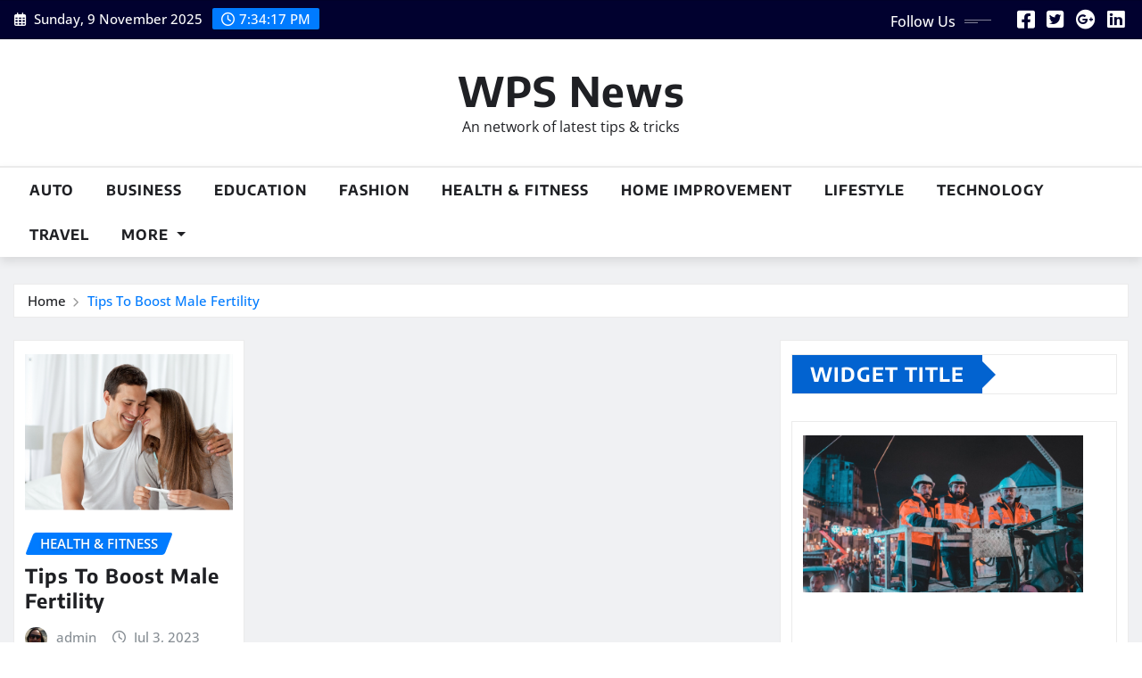

--- FILE ---
content_type: text/html; charset=UTF-8
request_url: https://wps1.org/tag/male-fertility/
body_size: 16474
content:
<!DOCTYPE html>
<html lang="en-US">
<head>	
	<meta charset="UTF-8">
    <meta name="viewport" content="width=device-width, initial-scale=1">
    <meta http-equiv="x-ua-compatible" content="ie=edge">
	
	
	<meta name='robots' content='index, follow, max-image-preview:large, max-snippet:-1, max-video-preview:-1' />
	<style>img:is([sizes="auto" i], [sizes^="auto," i]) { contain-intrinsic-size: 3000px 1500px }</style>
	
	<!-- This site is optimized with the Yoast SEO plugin v25.7 - https://yoast.com/wordpress/plugins/seo/ -->
	<title>Male Fertility Archives - WPS News</title>
	<link rel="canonical" href="https://wps1.org/tag/male-fertility/" />
	<meta property="og:locale" content="en_US" />
	<meta property="og:type" content="article" />
	<meta property="og:title" content="Male Fertility Archives - WPS News" />
	<meta property="og:url" content="https://wps1.org/tag/male-fertility/" />
	<meta property="og:site_name" content="WPS News" />
	<meta name="twitter:card" content="summary_large_image" />
	<script type="application/ld+json" class="yoast-schema-graph">{"@context":"https://schema.org","@graph":[{"@type":"CollectionPage","@id":"https://wps1.org/tag/male-fertility/","url":"https://wps1.org/tag/male-fertility/","name":"Male Fertility Archives - WPS News","isPartOf":{"@id":"https://wps1.org/#website"},"primaryImageOfPage":{"@id":"https://wps1.org/tag/male-fertility/#primaryimage"},"image":{"@id":"https://wps1.org/tag/male-fertility/#primaryimage"},"thumbnailUrl":"https://wps1.org/wp-content/uploads/2023/07/448cdaaab6eced9b93bcc9ce1ec8321e.png","breadcrumb":{"@id":"https://wps1.org/tag/male-fertility/#breadcrumb"},"inLanguage":"en-US"},{"@type":"ImageObject","inLanguage":"en-US","@id":"https://wps1.org/tag/male-fertility/#primaryimage","url":"https://wps1.org/wp-content/uploads/2023/07/448cdaaab6eced9b93bcc9ce1ec8321e.png","contentUrl":"https://wps1.org/wp-content/uploads/2023/07/448cdaaab6eced9b93bcc9ce1ec8321e.png","width":800,"height":600,"caption":"Boost Male Fertility"},{"@type":"BreadcrumbList","@id":"https://wps1.org/tag/male-fertility/#breadcrumb","itemListElement":[{"@type":"ListItem","position":1,"name":"Home","item":"https://wps1.org/"},{"@type":"ListItem","position":2,"name":"Male Fertility"}]},{"@type":"WebSite","@id":"https://wps1.org/#website","url":"https://wps1.org/","name":"WPS News","description":"An network of latest tips &amp; tricks","potentialAction":[{"@type":"SearchAction","target":{"@type":"EntryPoint","urlTemplate":"https://wps1.org/?s={search_term_string}"},"query-input":{"@type":"PropertyValueSpecification","valueRequired":true,"valueName":"search_term_string"}}],"inLanguage":"en-US"}]}</script>
	<!-- / Yoast SEO plugin. -->


<link rel="alternate" type="application/rss+xml" title="WPS News &raquo; Feed" href="https://wps1.org/feed/" />
<link rel="alternate" type="application/rss+xml" title="WPS News &raquo; Comments Feed" href="https://wps1.org/comments/feed/" />
<link rel="alternate" type="application/rss+xml" title="WPS News &raquo; Male Fertility Tag Feed" href="https://wps1.org/tag/male-fertility/feed/" />
<script type="text/javascript">
/* <![CDATA[ */
window._wpemojiSettings = {"baseUrl":"https:\/\/s.w.org\/images\/core\/emoji\/16.0.1\/72x72\/","ext":".png","svgUrl":"https:\/\/s.w.org\/images\/core\/emoji\/16.0.1\/svg\/","svgExt":".svg","source":{"concatemoji":"https:\/\/wps1.org\/wp-includes\/js\/wp-emoji-release.min.js?ver=6.8.3"}};
/*! This file is auto-generated */
!function(s,n){var o,i,e;function c(e){try{var t={supportTests:e,timestamp:(new Date).valueOf()};sessionStorage.setItem(o,JSON.stringify(t))}catch(e){}}function p(e,t,n){e.clearRect(0,0,e.canvas.width,e.canvas.height),e.fillText(t,0,0);var t=new Uint32Array(e.getImageData(0,0,e.canvas.width,e.canvas.height).data),a=(e.clearRect(0,0,e.canvas.width,e.canvas.height),e.fillText(n,0,0),new Uint32Array(e.getImageData(0,0,e.canvas.width,e.canvas.height).data));return t.every(function(e,t){return e===a[t]})}function u(e,t){e.clearRect(0,0,e.canvas.width,e.canvas.height),e.fillText(t,0,0);for(var n=e.getImageData(16,16,1,1),a=0;a<n.data.length;a++)if(0!==n.data[a])return!1;return!0}function f(e,t,n,a){switch(t){case"flag":return n(e,"\ud83c\udff3\ufe0f\u200d\u26a7\ufe0f","\ud83c\udff3\ufe0f\u200b\u26a7\ufe0f")?!1:!n(e,"\ud83c\udde8\ud83c\uddf6","\ud83c\udde8\u200b\ud83c\uddf6")&&!n(e,"\ud83c\udff4\udb40\udc67\udb40\udc62\udb40\udc65\udb40\udc6e\udb40\udc67\udb40\udc7f","\ud83c\udff4\u200b\udb40\udc67\u200b\udb40\udc62\u200b\udb40\udc65\u200b\udb40\udc6e\u200b\udb40\udc67\u200b\udb40\udc7f");case"emoji":return!a(e,"\ud83e\udedf")}return!1}function g(e,t,n,a){var r="undefined"!=typeof WorkerGlobalScope&&self instanceof WorkerGlobalScope?new OffscreenCanvas(300,150):s.createElement("canvas"),o=r.getContext("2d",{willReadFrequently:!0}),i=(o.textBaseline="top",o.font="600 32px Arial",{});return e.forEach(function(e){i[e]=t(o,e,n,a)}),i}function t(e){var t=s.createElement("script");t.src=e,t.defer=!0,s.head.appendChild(t)}"undefined"!=typeof Promise&&(o="wpEmojiSettingsSupports",i=["flag","emoji"],n.supports={everything:!0,everythingExceptFlag:!0},e=new Promise(function(e){s.addEventListener("DOMContentLoaded",e,{once:!0})}),new Promise(function(t){var n=function(){try{var e=JSON.parse(sessionStorage.getItem(o));if("object"==typeof e&&"number"==typeof e.timestamp&&(new Date).valueOf()<e.timestamp+604800&&"object"==typeof e.supportTests)return e.supportTests}catch(e){}return null}();if(!n){if("undefined"!=typeof Worker&&"undefined"!=typeof OffscreenCanvas&&"undefined"!=typeof URL&&URL.createObjectURL&&"undefined"!=typeof Blob)try{var e="postMessage("+g.toString()+"("+[JSON.stringify(i),f.toString(),p.toString(),u.toString()].join(",")+"));",a=new Blob([e],{type:"text/javascript"}),r=new Worker(URL.createObjectURL(a),{name:"wpTestEmojiSupports"});return void(r.onmessage=function(e){c(n=e.data),r.terminate(),t(n)})}catch(e){}c(n=g(i,f,p,u))}t(n)}).then(function(e){for(var t in e)n.supports[t]=e[t],n.supports.everything=n.supports.everything&&n.supports[t],"flag"!==t&&(n.supports.everythingExceptFlag=n.supports.everythingExceptFlag&&n.supports[t]);n.supports.everythingExceptFlag=n.supports.everythingExceptFlag&&!n.supports.flag,n.DOMReady=!1,n.readyCallback=function(){n.DOMReady=!0}}).then(function(){return e}).then(function(){var e;n.supports.everything||(n.readyCallback(),(e=n.source||{}).concatemoji?t(e.concatemoji):e.wpemoji&&e.twemoji&&(t(e.twemoji),t(e.wpemoji)))}))}((window,document),window._wpemojiSettings);
/* ]]> */
</script>

<link rel='stylesheet' id='newsexo-theme-fonts-css' href='https://wps1.org/wp-content/fonts/b8d66ab62fd7ccddf11aca361e6b6f8e.css?ver=20201110' type='text/css' media='all' />
<style id='wp-emoji-styles-inline-css' type='text/css'>

	img.wp-smiley, img.emoji {
		display: inline !important;
		border: none !important;
		box-shadow: none !important;
		height: 1em !important;
		width: 1em !important;
		margin: 0 0.07em !important;
		vertical-align: -0.1em !important;
		background: none !important;
		padding: 0 !important;
	}
</style>
<link rel='stylesheet' id='wp-block-library-css' href='https://wps1.org/wp-includes/css/dist/block-library/style.min.css?ver=6.8.3' type='text/css' media='all' />
<style id='classic-theme-styles-inline-css' type='text/css'>
/*! This file is auto-generated */
.wp-block-button__link{color:#fff;background-color:#32373c;border-radius:9999px;box-shadow:none;text-decoration:none;padding:calc(.667em + 2px) calc(1.333em + 2px);font-size:1.125em}.wp-block-file__button{background:#32373c;color:#fff;text-decoration:none}
</style>
<style id='global-styles-inline-css' type='text/css'>
:root{--wp--preset--aspect-ratio--square: 1;--wp--preset--aspect-ratio--4-3: 4/3;--wp--preset--aspect-ratio--3-4: 3/4;--wp--preset--aspect-ratio--3-2: 3/2;--wp--preset--aspect-ratio--2-3: 2/3;--wp--preset--aspect-ratio--16-9: 16/9;--wp--preset--aspect-ratio--9-16: 9/16;--wp--preset--color--black: #000000;--wp--preset--color--cyan-bluish-gray: #abb8c3;--wp--preset--color--white: #ffffff;--wp--preset--color--pale-pink: #f78da7;--wp--preset--color--vivid-red: #cf2e2e;--wp--preset--color--luminous-vivid-orange: #ff6900;--wp--preset--color--luminous-vivid-amber: #fcb900;--wp--preset--color--light-green-cyan: #7bdcb5;--wp--preset--color--vivid-green-cyan: #00d084;--wp--preset--color--pale-cyan-blue: #8ed1fc;--wp--preset--color--vivid-cyan-blue: #0693e3;--wp--preset--color--vivid-purple: #9b51e0;--wp--preset--gradient--vivid-cyan-blue-to-vivid-purple: linear-gradient(135deg,rgba(6,147,227,1) 0%,rgb(155,81,224) 100%);--wp--preset--gradient--light-green-cyan-to-vivid-green-cyan: linear-gradient(135deg,rgb(122,220,180) 0%,rgb(0,208,130) 100%);--wp--preset--gradient--luminous-vivid-amber-to-luminous-vivid-orange: linear-gradient(135deg,rgba(252,185,0,1) 0%,rgba(255,105,0,1) 100%);--wp--preset--gradient--luminous-vivid-orange-to-vivid-red: linear-gradient(135deg,rgba(255,105,0,1) 0%,rgb(207,46,46) 100%);--wp--preset--gradient--very-light-gray-to-cyan-bluish-gray: linear-gradient(135deg,rgb(238,238,238) 0%,rgb(169,184,195) 100%);--wp--preset--gradient--cool-to-warm-spectrum: linear-gradient(135deg,rgb(74,234,220) 0%,rgb(151,120,209) 20%,rgb(207,42,186) 40%,rgb(238,44,130) 60%,rgb(251,105,98) 80%,rgb(254,248,76) 100%);--wp--preset--gradient--blush-light-purple: linear-gradient(135deg,rgb(255,206,236) 0%,rgb(152,150,240) 100%);--wp--preset--gradient--blush-bordeaux: linear-gradient(135deg,rgb(254,205,165) 0%,rgb(254,45,45) 50%,rgb(107,0,62) 100%);--wp--preset--gradient--luminous-dusk: linear-gradient(135deg,rgb(255,203,112) 0%,rgb(199,81,192) 50%,rgb(65,88,208) 100%);--wp--preset--gradient--pale-ocean: linear-gradient(135deg,rgb(255,245,203) 0%,rgb(182,227,212) 50%,rgb(51,167,181) 100%);--wp--preset--gradient--electric-grass: linear-gradient(135deg,rgb(202,248,128) 0%,rgb(113,206,126) 100%);--wp--preset--gradient--midnight: linear-gradient(135deg,rgb(2,3,129) 0%,rgb(40,116,252) 100%);--wp--preset--font-size--small: 13px;--wp--preset--font-size--medium: 20px;--wp--preset--font-size--large: 36px;--wp--preset--font-size--x-large: 42px;--wp--preset--spacing--20: 0.44rem;--wp--preset--spacing--30: 0.67rem;--wp--preset--spacing--40: 1rem;--wp--preset--spacing--50: 1.5rem;--wp--preset--spacing--60: 2.25rem;--wp--preset--spacing--70: 3.38rem;--wp--preset--spacing--80: 5.06rem;--wp--preset--shadow--natural: 6px 6px 9px rgba(0, 0, 0, 0.2);--wp--preset--shadow--deep: 12px 12px 50px rgba(0, 0, 0, 0.4);--wp--preset--shadow--sharp: 6px 6px 0px rgba(0, 0, 0, 0.2);--wp--preset--shadow--outlined: 6px 6px 0px -3px rgba(255, 255, 255, 1), 6px 6px rgba(0, 0, 0, 1);--wp--preset--shadow--crisp: 6px 6px 0px rgba(0, 0, 0, 1);}:where(.is-layout-flex){gap: 0.5em;}:where(.is-layout-grid){gap: 0.5em;}body .is-layout-flex{display: flex;}.is-layout-flex{flex-wrap: wrap;align-items: center;}.is-layout-flex > :is(*, div){margin: 0;}body .is-layout-grid{display: grid;}.is-layout-grid > :is(*, div){margin: 0;}:where(.wp-block-columns.is-layout-flex){gap: 2em;}:where(.wp-block-columns.is-layout-grid){gap: 2em;}:where(.wp-block-post-template.is-layout-flex){gap: 1.25em;}:where(.wp-block-post-template.is-layout-grid){gap: 1.25em;}.has-black-color{color: var(--wp--preset--color--black) !important;}.has-cyan-bluish-gray-color{color: var(--wp--preset--color--cyan-bluish-gray) !important;}.has-white-color{color: var(--wp--preset--color--white) !important;}.has-pale-pink-color{color: var(--wp--preset--color--pale-pink) !important;}.has-vivid-red-color{color: var(--wp--preset--color--vivid-red) !important;}.has-luminous-vivid-orange-color{color: var(--wp--preset--color--luminous-vivid-orange) !important;}.has-luminous-vivid-amber-color{color: var(--wp--preset--color--luminous-vivid-amber) !important;}.has-light-green-cyan-color{color: var(--wp--preset--color--light-green-cyan) !important;}.has-vivid-green-cyan-color{color: var(--wp--preset--color--vivid-green-cyan) !important;}.has-pale-cyan-blue-color{color: var(--wp--preset--color--pale-cyan-blue) !important;}.has-vivid-cyan-blue-color{color: var(--wp--preset--color--vivid-cyan-blue) !important;}.has-vivid-purple-color{color: var(--wp--preset--color--vivid-purple) !important;}.has-black-background-color{background-color: var(--wp--preset--color--black) !important;}.has-cyan-bluish-gray-background-color{background-color: var(--wp--preset--color--cyan-bluish-gray) !important;}.has-white-background-color{background-color: var(--wp--preset--color--white) !important;}.has-pale-pink-background-color{background-color: var(--wp--preset--color--pale-pink) !important;}.has-vivid-red-background-color{background-color: var(--wp--preset--color--vivid-red) !important;}.has-luminous-vivid-orange-background-color{background-color: var(--wp--preset--color--luminous-vivid-orange) !important;}.has-luminous-vivid-amber-background-color{background-color: var(--wp--preset--color--luminous-vivid-amber) !important;}.has-light-green-cyan-background-color{background-color: var(--wp--preset--color--light-green-cyan) !important;}.has-vivid-green-cyan-background-color{background-color: var(--wp--preset--color--vivid-green-cyan) !important;}.has-pale-cyan-blue-background-color{background-color: var(--wp--preset--color--pale-cyan-blue) !important;}.has-vivid-cyan-blue-background-color{background-color: var(--wp--preset--color--vivid-cyan-blue) !important;}.has-vivid-purple-background-color{background-color: var(--wp--preset--color--vivid-purple) !important;}.has-black-border-color{border-color: var(--wp--preset--color--black) !important;}.has-cyan-bluish-gray-border-color{border-color: var(--wp--preset--color--cyan-bluish-gray) !important;}.has-white-border-color{border-color: var(--wp--preset--color--white) !important;}.has-pale-pink-border-color{border-color: var(--wp--preset--color--pale-pink) !important;}.has-vivid-red-border-color{border-color: var(--wp--preset--color--vivid-red) !important;}.has-luminous-vivid-orange-border-color{border-color: var(--wp--preset--color--luminous-vivid-orange) !important;}.has-luminous-vivid-amber-border-color{border-color: var(--wp--preset--color--luminous-vivid-amber) !important;}.has-light-green-cyan-border-color{border-color: var(--wp--preset--color--light-green-cyan) !important;}.has-vivid-green-cyan-border-color{border-color: var(--wp--preset--color--vivid-green-cyan) !important;}.has-pale-cyan-blue-border-color{border-color: var(--wp--preset--color--pale-cyan-blue) !important;}.has-vivid-cyan-blue-border-color{border-color: var(--wp--preset--color--vivid-cyan-blue) !important;}.has-vivid-purple-border-color{border-color: var(--wp--preset--color--vivid-purple) !important;}.has-vivid-cyan-blue-to-vivid-purple-gradient-background{background: var(--wp--preset--gradient--vivid-cyan-blue-to-vivid-purple) !important;}.has-light-green-cyan-to-vivid-green-cyan-gradient-background{background: var(--wp--preset--gradient--light-green-cyan-to-vivid-green-cyan) !important;}.has-luminous-vivid-amber-to-luminous-vivid-orange-gradient-background{background: var(--wp--preset--gradient--luminous-vivid-amber-to-luminous-vivid-orange) !important;}.has-luminous-vivid-orange-to-vivid-red-gradient-background{background: var(--wp--preset--gradient--luminous-vivid-orange-to-vivid-red) !important;}.has-very-light-gray-to-cyan-bluish-gray-gradient-background{background: var(--wp--preset--gradient--very-light-gray-to-cyan-bluish-gray) !important;}.has-cool-to-warm-spectrum-gradient-background{background: var(--wp--preset--gradient--cool-to-warm-spectrum) !important;}.has-blush-light-purple-gradient-background{background: var(--wp--preset--gradient--blush-light-purple) !important;}.has-blush-bordeaux-gradient-background{background: var(--wp--preset--gradient--blush-bordeaux) !important;}.has-luminous-dusk-gradient-background{background: var(--wp--preset--gradient--luminous-dusk) !important;}.has-pale-ocean-gradient-background{background: var(--wp--preset--gradient--pale-ocean) !important;}.has-electric-grass-gradient-background{background: var(--wp--preset--gradient--electric-grass) !important;}.has-midnight-gradient-background{background: var(--wp--preset--gradient--midnight) !important;}.has-small-font-size{font-size: var(--wp--preset--font-size--small) !important;}.has-medium-font-size{font-size: var(--wp--preset--font-size--medium) !important;}.has-large-font-size{font-size: var(--wp--preset--font-size--large) !important;}.has-x-large-font-size{font-size: var(--wp--preset--font-size--x-large) !important;}
:where(.wp-block-post-template.is-layout-flex){gap: 1.25em;}:where(.wp-block-post-template.is-layout-grid){gap: 1.25em;}
:where(.wp-block-columns.is-layout-flex){gap: 2em;}:where(.wp-block-columns.is-layout-grid){gap: 2em;}
:root :where(.wp-block-pullquote){font-size: 1.5em;line-height: 1.6;}
</style>
<link rel='stylesheet' id='contact-form-7-css' href='https://wps1.org/wp-content/plugins/contact-form-7/includes/css/styles.css?ver=6.1.1' type='text/css' media='all' />
<link rel='stylesheet' id='bootstrap-css' href='https://wps1.org/wp-content/themes/newsexo/assets/css/bootstrap.css?ver=6.8.3' type='text/css' media='all' />
<link rel='stylesheet' id='font-awesome-min-css' href='https://wps1.org/wp-content/themes/newsexo/assets/css/font-awesome/css/font-awesome.min.css?ver=4.7.0' type='text/css' media='all' />
<link rel='stylesheet' id='newsexo-style-css' href='https://wps1.org/wp-content/themes/seattle-news/style.css?ver=6.8.3' type='text/css' media='all' />
<link rel='stylesheet' id='theme-default-css' href='https://wps1.org/wp-content/themes/newsexo/assets/css/theme-default.css?ver=6.8.3' type='text/css' media='all' />
<link rel='stylesheet' id='newsexo-animate-css-css' href='https://wps1.org/wp-content/themes/newsexo/assets/css/animate.css?ver=6.8.3' type='text/css' media='all' />
<link rel='stylesheet' id='owl.carousel-css-css' href='https://wps1.org/wp-content/themes/newsexo/assets/css/owl.carousel.css?ver=6.8.3' type='text/css' media='all' />
<link rel='stylesheet' id='bootstrap-smartmenus-css-css' href='https://wps1.org/wp-content/themes/newsexo/assets/css/jquery.smartmenus.bootstrap-4.css?ver=6.8.3' type='text/css' media='all' />
<link rel='stylesheet' id='seattle-news-parent-style-css' href='https://wps1.org/wp-content/themes/newsexo/style.css?ver=6.8.3' type='text/css' media='all' />
<link rel='stylesheet' id='seattle-news-child-style-css' href='https://wps1.org/wp-content/themes/seattle-news/style.css?ver=6.8.3' type='text/css' media='all' />
<link rel='stylesheet' id='seattle-news-default-css-css' href='https://wps1.org/wp-content/themes/seattle-news/assets/css/theme-default.css?ver=6.8.3' type='text/css' media='all' />
<link rel='stylesheet' id='seattle-news-bootstrap-smartmenus-css-css' href='https://wps1.org/wp-content/themes/seattle-news/assets/css/jquery.smartmenus.bootstrap-4.css?ver=6.8.3' type='text/css' media='all' />
<script type="text/javascript" src="https://wps1.org/wp-includes/js/jquery/jquery.min.js?ver=3.7.1" id="jquery-core-js"></script>
<script type="text/javascript" src="https://wps1.org/wp-includes/js/jquery/jquery-migrate.min.js?ver=3.4.1" id="jquery-migrate-js"></script>
<script type="text/javascript" src="https://wps1.org/wp-content/themes/newsexo/assets/js/bootstrap.js?ver=6.8.3" id="bootstrap-js-js"></script>
<script type="text/javascript" src="https://wps1.org/wp-content/themes/newsexo/assets/js/bootstrap.bundle.min.js?ver=6.8.3" id="bootstrap.bundle.min-js"></script>
<script type="text/javascript" src="https://wps1.org/wp-content/themes/newsexo/assets/js/smartmenus/jquery.smartmenus.js?ver=6.8.3" id="newsexo-smartmenus-js-js"></script>
<script type="text/javascript" src="https://wps1.org/wp-content/themes/newsexo/assets/js/custom.js?ver=6.8.3" id="newsexo-custom-js-js"></script>
<script type="text/javascript" src="https://wps1.org/wp-content/themes/newsexo/assets/js/smartmenus/bootstrap-smartmenus.js?ver=6.8.3" id="bootstrap-smartmenus-js-js"></script>
<script type="text/javascript" src="https://wps1.org/wp-content/themes/newsexo/assets/js/owl.carousel.min.js?ver=6.8.3" id="owl-carousel-js-js"></script>
<link rel="https://api.w.org/" href="https://wps1.org/wp-json/" /><link rel="alternate" title="JSON" type="application/json" href="https://wps1.org/wp-json/wp/v2/tags/391" /><link rel="EditURI" type="application/rsd+xml" title="RSD" href="https://wps1.org/xmlrpc.php?rsd" />
<meta name="generator" content="WordPress 6.8.3" />
<style type="text/css">

/*------------------- Body ---------------------*/



/*------------------- H1---------------------*/

    h1 { font-family: Encode Sans; } 

/*------------------- H2---------------------*/

    h2{ font-family: Encode Sans; } 

/*------------------- H3---------------------*/

    h3 { font-family: Encode Sans; }

/*------------------- H4---------------------*/

    h4 { font-family: Encode Sans; }

/*------------------- H5---------------------*/

    h5 { font-family: Encode Sans; }

/*------------------- H6---------------------*/

    h6 { font-family: Encode Sans; }

</style>
</head>
<body class="archive tag tag-male-fertility tag-391 wp-theme-newsexo wp-child-theme-seattle-news theme-wide" >

<a class="screen-reader-text skip-link" href="#content">Skip to content</a>
<div id="wrapper">



	<!--Header Sidebar-->
	<header class="site-header">
		<div class="container-full">
			<div class="row align-self-center">
							<div class="col-lg-6 col-md-6 col-sm-12">
					<aside class="widget"> 
						<ul class="head-contact-info">
							<li><i class="fa-regular fa-calendar-days"></i>
							Sunday, 9 November 2025							</li>
							<li><span id='newsexo-time' class="newsexo-time">  7:34 pm</span></li>
						</ul>
					</aside>
				</div>
			
						
				<div class="col-lg-6 col-md-6 col-sm-12">
					<aside class="widget">

					<ul class="custom-social-icons">
							
						    <li class="followus">Follow Us						    </li>
					    							
							
					    								<li><a class="fa-square-facebook" href="#"><i class="fa-brands fa-square-facebook"></i></a></li>
								<li><a class="fa-square-twitter" href="#"><i class="fa-brands fa-square-twitter"></i></a></li>
								<li><a class="fa-google-plus" href="#"><i class="fa-brands fa-google-plus"></i></a></li>
								<li><a class="fa-linkedin" href="#"><i class="fa-brands fa-linkedin"></i></a></li>
													</ul>


					</aside>
				</div>
				
			</div>
		</div>
	</header>
	<!--/End of Header Sidebar-->


 
  	<!--Site Branding & Advertisement-->
	<section class="logo-banner logo-banner-overlay">
		<div class="container-full">
			<div class="row">
				<div class="col-lg-12 col-md-12 align-self-center">
						   	<div class="site-branding">
	    <h1 class="site-title"><a href="https://wps1.org/" rel="home">WPS News</a></h1>
					<p class="site-description">An network of latest tips &amp; tricks</p>
			</div>
					</div>

				
			</div>
		</div>
	</section>	
	<!--End of Site Branding & Advertisement-->
    	
	<!-- Navbar -->
	<nav class="navbar navbar-expand-lg navbar-dark header-sticky">
		<div class="container-full">
			<div class="row">
			    <div class="col-lg-12 col-md-12"> 
				
					<button class="navbar-toggler" type="button" data-bs-toggle="collapse" data-bs-target="#navbarSupportedContent" aria-controls="navbarSupportedContent" aria-expanded="false" aria-label="Toggle navigation">
					  <span class="navbar-toggler-icon"></span>
					</button>
					<div id="navbarSupportedContent" class="navbar-collapse collapse">
						<div class="menu-category-container"><ul id="menu-category" class="nav navbar-nav"><li id="menu-item-2353" class="menu-item menu-item-type-taxonomy menu-item-object-category menu-item-2353"><a class="nav-link" href="https://wps1.org/category/auto/">Auto</a></li>
<li id="menu-item-2354" class="menu-item menu-item-type-taxonomy menu-item-object-category menu-item-2354"><a class="nav-link" href="https://wps1.org/category/business/">Business</a></li>
<li id="menu-item-2355" class="menu-item menu-item-type-taxonomy menu-item-object-category menu-item-2355"><a class="nav-link" href="https://wps1.org/category/education/">Education</a></li>
<li id="menu-item-2357" class="menu-item menu-item-type-taxonomy menu-item-object-category menu-item-2357"><a class="nav-link" href="https://wps1.org/category/fashion/">Fashion</a></li>
<li id="menu-item-2358" class="menu-item menu-item-type-taxonomy menu-item-object-category menu-item-2358"><a class="nav-link" href="https://wps1.org/category/health-fitness/">Health &amp; Fitness</a></li>
<li id="menu-item-2359" class="menu-item menu-item-type-taxonomy menu-item-object-category menu-item-2359"><a class="nav-link" href="https://wps1.org/category/home-improvement/">Home Improvement</a></li>
<li id="menu-item-2360" class="menu-item menu-item-type-taxonomy menu-item-object-category menu-item-2360"><a class="nav-link" href="https://wps1.org/category/lifestyle/">Lifestyle</a></li>
<li id="menu-item-2362" class="menu-item menu-item-type-taxonomy menu-item-object-category menu-item-2362"><a class="nav-link" href="https://wps1.org/category/technology/">Technology</a></li>
<li id="menu-item-2363" class="menu-item menu-item-type-taxonomy menu-item-object-category menu-item-2363"><a class="nav-link" href="https://wps1.org/category/travel/">Travel</a></li>
<li id="menu-item-2364" class="menu-item menu-item-type-custom menu-item-object-custom menu-item-has-children menu-item-2364 dropdown"><a class="nav-link" href="#" data-toggle="dropdown" class="dropdown-toggle">More </a>
<ul role="menu" class=" dropdown-menu">
	<li id="menu-item-2356" class="menu-item menu-item-type-taxonomy menu-item-object-category menu-item-2356"><a class="dropdown-item" href="https://wps1.org/category/entertainment/">Entertainment</a></li>
	<li id="menu-item-2361" class="menu-item menu-item-type-taxonomy menu-item-object-category menu-item-2361"><a class="dropdown-item" href="https://wps1.org/category/sports/">Sports</a></li>
</ul>
</li>
</ul></div>					</div>
				</div>
							</div>
		</div>
	</nav>
	<!-- /End of Navbar -->

	<div id="search-popup">
		<button type="button" class="close">×</button>
		<form method="get" id="searchform" class="search-form" action="https://wps1.org/">
			<input type="search" placeholder="Search here" name="s" id="s" />
			<button type="submit" class="btn btn-primary">Search</button>
		</form>
	</div>
	<!-- Theme Breadcrumb Area -->

		<section class="theme-breadcrumb-area">
				<div id="content" class="container-full">
					<div class="row g-lg-3">
						<div class="col-md-12 col-sm-12">						
							<ul class="page-breadcrumb wow animate fadeInUp" data-wow-delay=".3s""><li><a href="https://wps1.org">Home</a></li><li class="active"><a href="https://wps1.org:443/tag/male-fertility/">Tips To Boost Male Fertility</a></li></ul>						</div>
					</div>
				</div>
		</section>
	

<section class="blog-list-view-post">

	<div class="container-full">
	
		<div class="row ">
		
					
			  
                <div class="col-lg-8 col-md-6 col-sm-12">
            	
				<div class="row">
					<div class="col-lg-4 col-md-12 col-sm-12">
		<article class="post grid-view-news-area vrsn-two wow animate fadeInUp" data-wow-delay=".3s" class="post-7078 post type-post status-publish format-standard has-post-thumbnail hentry category-health-fitness tag-boost-male-fertility tag-male-fertility">		
				   <figure class="post-thumbnail"><a href="https://wps1.org/tips-to-boost-male-fertility/"><img width="800" height="600" src="https://wps1.org/wp-content/uploads/2023/07/448cdaaab6eced9b93bcc9ce1ec8321e.png" class="img-fluid wp-post-image" alt="Boost Male Fertility" decoding="async" fetchpriority="high" srcset="https://wps1.org/wp-content/uploads/2023/07/448cdaaab6eced9b93bcc9ce1ec8321e.png 800w, https://wps1.org/wp-content/uploads/2023/07/448cdaaab6eced9b93bcc9ce1ec8321e-300x225.png 300w, https://wps1.org/wp-content/uploads/2023/07/448cdaaab6eced9b93bcc9ce1ec8321e-768x576.png 768w, https://wps1.org/wp-content/uploads/2023/07/448cdaaab6eced9b93bcc9ce1ec8321e-150x113.png 150w, https://wps1.org/wp-content/uploads/2023/07/448cdaaab6eced9b93bcc9ce1ec8321e-450x338.png 450w" sizes="(max-width: 800px) 100vw, 800px" /></a></figure>		
					<figcaption class="post-content">
						<div class="entry-meta">
							<span class="cat-links links-space">
								 <a class="links-bg health-fitness" href="https://wps1.org/category/health-fitness/"><span>Health &amp; Fitness</span></a>							</span>
						</div>					
						<header class="entry-header">
							<h5 class="entry-title"><a href="https://wps1.org/tips-to-boost-male-fertility/">Tips To Boost Male Fertility</a></h5>						</header>
						<div class="entry-meta align-self-center">
							<span class="author">
							<img alt='' src='https://secure.gravatar.com/avatar/91cb5b6da86cb0d05c662b53f9f284ed35a810e9ab478ef52589d35c71049831?s=50&#038;d=mm&#038;r=g' srcset='https://secure.gravatar.com/avatar/91cb5b6da86cb0d05c662b53f9f284ed35a810e9ab478ef52589d35c71049831?s=100&#038;d=mm&#038;r=g 2x' class='img-fluid comment-img avatar-50 photo avatar-default' height='50' width='50' decoding='async'/>							<a href="https://wps1.org/author/admin/">admin</a>
							</span>					
							<span class="posted-on">
								<i class="fa-regular fa-clock"></i>
								<a href="https://wps1.org/2023/07/"><time>
								Jul 3, 2023</time></a>
							</span>
							<span class="comment-links"><i class="fa-solid fa-comment-dots"></i><a href="https://wps1.org/tips-to-boost-male-fertility/#respond">0</a></span>
						</div>	
						<div class="entry-content">
							<p>There is a common misunderstanding that infertility only affects women. However, male infertility is just as prevalent. Male infertility Mountain&hellip;</p>
														<a href="https://wps1.org/tips-to-boost-male-fertility/" class="more-link">Read More</a>
																				</div>
					</figcaption>	
		</article><!-- #post-7078 -->
	</div>				</div>
			</div>	
			
			
<div class="col-lg-4 col-md-6 col-sm-12">

	<div class="sidebar">
	
		<aside id="newsexo_list_view_news-2" data-wow-delay=".3s" class="wow animate fadeInUp widget side-bar-widget sidebar-main widget_newsexo_list_view_news">			<div class="col-12">
				<span class="news-section-title wow animate fadeInUp" data-wow-delay=".3s">
					<h5 class="f-heading">Widget title</h5>
				</span>
			</div>
		
            <div class="col-lg-12 col-md-12 col-sm-12">
                <div class="list-view-news-area">
                    								<article class="post wow animate zoomIn vrsn-two" data-wow-delay=".3s">
														
									<figure class="post-thumbnail">
								<img width="1920" height="1080" src="https://wps1.org/wp-content/uploads/2025/11/68c2e573aa9ef5aafa2ab82c_1.jpg" class="img-fluid wp-post-image" alt="Construction Sales Software" decoding="async" loading="lazy" srcset="https://wps1.org/wp-content/uploads/2025/11/68c2e573aa9ef5aafa2ab82c_1.jpg 1920w, https://wps1.org/wp-content/uploads/2025/11/68c2e573aa9ef5aafa2ab82c_1-300x169.jpg 300w, https://wps1.org/wp-content/uploads/2025/11/68c2e573aa9ef5aafa2ab82c_1-1024x576.jpg 1024w, https://wps1.org/wp-content/uploads/2025/11/68c2e573aa9ef5aafa2ab82c_1-768x432.jpg 768w, https://wps1.org/wp-content/uploads/2025/11/68c2e573aa9ef5aafa2ab82c_1-1536x864.jpg 1536w" sizes="auto, (max-width: 1920px) 100vw, 1920px" />									</figure>
									
									<figcaption class="post-content">
										<div class="entry-meta">
											<span class="cat-links links-space">
														 <a class="links-bg business" href="https://wps1.org/category/business/"><span>Business</span></a>											</span>
										</div>
										<header class="entry-header">
											<h4 class="entry-title">
											   <a href="https://wps1.org/construction-sales-software-for-distributors-out-in-the-field/" title="Construction Sales Software for Distributors Out in the Field">Construction Sales Software for Distributors Out in the Field</a>
											</h4>
										</header>
										<div class="entry-meta align-self-center">
											<span class="author">
											<img alt='' src='https://secure.gravatar.com/avatar/91cb5b6da86cb0d05c662b53f9f284ed35a810e9ab478ef52589d35c71049831?s=50&#038;d=mm&#038;r=g' srcset='https://secure.gravatar.com/avatar/91cb5b6da86cb0d05c662b53f9f284ed35a810e9ab478ef52589d35c71049831?s=100&#038;d=mm&#038;r=g 2x' class='img-fluid comment-img avatar-50 photo avatar-default' height='50' width='50' loading='lazy' decoding='async'/>												<a href="https://wps1.org/author/admin/">admin</a>
											</span>
											<span class="posted-on">
											<i class="fa-regular fa-clock"></i>
											   <a href="https://wps1.org/2025/11/"><time>
									            Nov 7, 2025</time></a>
											</span>
											<span class="comment-links">
											<i class="fa-solid fa-comment-dots"></i>
											<a href="https://wps1.org/construction-sales-software-for-distributors-out-in-the-field/#respond">0</a>
											</span>	
										</div>									
										<div class="entry-content">
											<p>You can spot a good field rep by the state of their truck. Not spotless—never spotless—but organized in a way&hellip;</p>
																					<a href="https://wps1.org/construction-sales-software-for-distributors-out-in-the-field/" class="more-link">Read More</a>
																					</div>
									</figcaption>	
								</article>	
                            								<article class="post wow animate zoomIn vrsn-two" data-wow-delay=".3s">
														
									<figure class="post-thumbnail">
								<img width="1000" height="862" src="https://wps1.org/wp-content/uploads/2025/10/front-kodi.jpg" class="img-fluid wp-post-image" alt="Kodi Professional" decoding="async" loading="lazy" srcset="https://wps1.org/wp-content/uploads/2025/10/front-kodi.jpg 1000w, https://wps1.org/wp-content/uploads/2025/10/front-kodi-300x259.jpg 300w, https://wps1.org/wp-content/uploads/2025/10/front-kodi-768x662.jpg 768w" sizes="auto, (max-width: 1000px) 100vw, 1000px" />									</figure>
									
									<figcaption class="post-content">
										<div class="entry-meta">
											<span class="cat-links links-space">
														 <a class="links-bg lifestyle" href="https://wps1.org/category/lifestyle/"><span>Lifestyle</span></a>											</span>
										</div>
										<header class="entry-header">
											<h4 class="entry-title">
											   <a href="https://wps1.org/the-art-of-perfection-with-kodi-professional/" title="The Art of Perfection with Kodi Professional">The Art of Perfection with Kodi Professional</a>
											</h4>
										</header>
										<div class="entry-meta align-self-center">
											<span class="author">
											<img alt='' src='https://secure.gravatar.com/avatar/91cb5b6da86cb0d05c662b53f9f284ed35a810e9ab478ef52589d35c71049831?s=50&#038;d=mm&#038;r=g' srcset='https://secure.gravatar.com/avatar/91cb5b6da86cb0d05c662b53f9f284ed35a810e9ab478ef52589d35c71049831?s=100&#038;d=mm&#038;r=g 2x' class='img-fluid comment-img avatar-50 photo avatar-default' height='50' width='50' loading='lazy' decoding='async'/>												<a href="https://wps1.org/author/admin/">admin</a>
											</span>
											<span class="posted-on">
											<i class="fa-regular fa-clock"></i>
											   <a href="https://wps1.org/2025/10/"><time>
									            Oct 3, 2025</time></a>
											</span>
											<span class="comment-links">
											<i class="fa-solid fa-comment-dots"></i>
											<a href="https://wps1.org/the-art-of-perfection-with-kodi-professional/#respond">0</a>
											</span>	
										</div>									
										<div class="entry-content">
											<p>When it comes to achieving flawless manicures and pedicures, Kodi Professional stands as one of the most recognized and trusted&hellip;</p>
																					<a href="https://wps1.org/the-art-of-perfection-with-kodi-professional/" class="more-link">Read More</a>
																					</div>
									</figcaption>	
								</article>	
                            								<article class="post wow animate zoomIn vrsn-two" data-wow-delay=".3s">
														
									<figure class="post-thumbnail">
								<img width="1024" height="683" src="https://wps1.org/wp-content/uploads/2025/08/professional-caregiver-taking-care-of-elderly-woma-2022-05-31-02-23-39-utc-1024x683-1.jpg" class="img-fluid wp-post-image" alt="Senior Care in Broomfield" decoding="async" loading="lazy" srcset="https://wps1.org/wp-content/uploads/2025/08/professional-caregiver-taking-care-of-elderly-woma-2022-05-31-02-23-39-utc-1024x683-1.jpg 1024w, https://wps1.org/wp-content/uploads/2025/08/professional-caregiver-taking-care-of-elderly-woma-2022-05-31-02-23-39-utc-1024x683-1-300x200.jpg 300w, https://wps1.org/wp-content/uploads/2025/08/professional-caregiver-taking-care-of-elderly-woma-2022-05-31-02-23-39-utc-1024x683-1-768x512.jpg 768w" sizes="auto, (max-width: 1024px) 100vw, 1024px" />									</figure>
									
									<figcaption class="post-content">
										<div class="entry-meta">
											<span class="cat-links links-space">
														 <a class="links-bg lifestyle" href="https://wps1.org/category/lifestyle/"><span>Lifestyle</span></a>											</span>
										</div>
										<header class="entry-header">
											<h4 class="entry-title">
											   <a href="https://wps1.org/senior-care-in-broomfield-with-mercy-home-services/" title="Senior Care in Broomfield with Mercy Home Services">Senior Care in Broomfield with Mercy Home Services</a>
											</h4>
										</header>
										<div class="entry-meta align-self-center">
											<span class="author">
											<img alt='' src='https://secure.gravatar.com/avatar/91cb5b6da86cb0d05c662b53f9f284ed35a810e9ab478ef52589d35c71049831?s=50&#038;d=mm&#038;r=g' srcset='https://secure.gravatar.com/avatar/91cb5b6da86cb0d05c662b53f9f284ed35a810e9ab478ef52589d35c71049831?s=100&#038;d=mm&#038;r=g 2x' class='img-fluid comment-img avatar-50 photo avatar-default' height='50' width='50' loading='lazy' decoding='async'/>												<a href="https://wps1.org/author/admin/">admin</a>
											</span>
											<span class="posted-on">
											<i class="fa-regular fa-clock"></i>
											   <a href="https://wps1.org/2025/08/"><time>
									            Aug 30, 2025</time></a>
											</span>
											<span class="comment-links">
											<i class="fa-solid fa-comment-dots"></i>
											<a href="https://wps1.org/senior-care-in-broomfield-with-mercy-home-services/#respond">0</a>
											</span>	
										</div>									
										<div class="entry-content">
											<p>Providing professional, compassionate support for seniors is essential for maintaining health, independence, and overall well-being. In Broomfield, families increasingly rely&hellip;</p>
																					<a href="https://wps1.org/senior-care-in-broomfield-with-mercy-home-services/" class="more-link">Read More</a>
																					</div>
									</figcaption>	
								</article>	
                            								<article class="post wow animate zoomIn vrsn-two" data-wow-delay=".3s">
														
									<figure class="post-thumbnail">
								<img width="900" height="506" src="https://wps1.org/wp-content/uploads/2025/08/ESG-Compliance-India.jpg" class="img-fluid wp-post-image" alt="ESG Compliance" decoding="async" loading="lazy" srcset="https://wps1.org/wp-content/uploads/2025/08/ESG-Compliance-India.jpg 900w, https://wps1.org/wp-content/uploads/2025/08/ESG-Compliance-India-300x169.jpg 300w, https://wps1.org/wp-content/uploads/2025/08/ESG-Compliance-India-768x432.jpg 768w" sizes="auto, (max-width: 900px) 100vw, 900px" />									</figure>
									
									<figcaption class="post-content">
										<div class="entry-meta">
											<span class="cat-links links-space">
														 <a class="links-bg business" href="https://wps1.org/category/business/"><span>Business</span></a>											</span>
										</div>
										<header class="entry-header">
											<h4 class="entry-title">
											   <a href="https://wps1.org/the-sustainability-mandate-how-esg-compliance-is-becoming-a-standard-in-global-trade/" title="The Sustainability Mandate: How ESG Compliance Is Becoming a Standard in Global Trade">The Sustainability Mandate: How ESG Compliance Is Becoming a Standard in Global Trade</a>
											</h4>
										</header>
										<div class="entry-meta align-self-center">
											<span class="author">
											<img alt='' src='https://secure.gravatar.com/avatar/91cb5b6da86cb0d05c662b53f9f284ed35a810e9ab478ef52589d35c71049831?s=50&#038;d=mm&#038;r=g' srcset='https://secure.gravatar.com/avatar/91cb5b6da86cb0d05c662b53f9f284ed35a810e9ab478ef52589d35c71049831?s=100&#038;d=mm&#038;r=g 2x' class='img-fluid comment-img avatar-50 photo avatar-default' height='50' width='50' loading='lazy' decoding='async'/>												<a href="https://wps1.org/author/admin/">admin</a>
											</span>
											<span class="posted-on">
											<i class="fa-regular fa-clock"></i>
											   <a href="https://wps1.org/2025/08/"><time>
									            Aug 26, 2025</time></a>
											</span>
											<span class="comment-links">
											<i class="fa-solid fa-comment-dots"></i>
											<a href="https://wps1.org/the-sustainability-mandate-how-esg-compliance-is-becoming-a-standard-in-global-trade/#respond">0</a>
											</span>	
										</div>									
										<div class="entry-content">
											<p>In recent years, the business landscape has undergone a major transformation. Companies are no longer judged solely by their financial&hellip;</p>
																					<a href="https://wps1.org/the-sustainability-mandate-how-esg-compliance-is-becoming-a-standard-in-global-trade/" class="more-link">Read More</a>
																					</div>
									</figcaption>	
								</article>	
                            								<article class="post wow animate zoomIn vrsn-two" data-wow-delay=".3s">
														
									<figure class="post-thumbnail">
								<img width="788" height="477" src="https://wps1.org/wp-content/uploads/2025/08/best-proxy-services-788x477-1.jpg" class="img-fluid wp-post-image" alt="Proxies Empower" decoding="async" loading="lazy" srcset="https://wps1.org/wp-content/uploads/2025/08/best-proxy-services-788x477-1.jpg 788w, https://wps1.org/wp-content/uploads/2025/08/best-proxy-services-788x477-1-300x182.jpg 300w, https://wps1.org/wp-content/uploads/2025/08/best-proxy-services-788x477-1-768x465.jpg 768w" sizes="auto, (max-width: 788px) 100vw, 788px" />									</figure>
									
									<figcaption class="post-content">
										<div class="entry-meta">
											<span class="cat-links links-space">
														 <a class="links-bg technology" href="https://wps1.org/category/technology/"><span>Technology</span></a>											</span>
										</div>
										<header class="entry-header">
											<h4 class="entry-title">
											   <a href="https://wps1.org/how-proxies-empower-users-in-a-restrictive-digital-world/" title="How Proxies Empower Users in a Restrictive Digital World">How Proxies Empower Users in a Restrictive Digital World</a>
											</h4>
										</header>
										<div class="entry-meta align-self-center">
											<span class="author">
											<img alt='' src='https://secure.gravatar.com/avatar/91cb5b6da86cb0d05c662b53f9f284ed35a810e9ab478ef52589d35c71049831?s=50&#038;d=mm&#038;r=g' srcset='https://secure.gravatar.com/avatar/91cb5b6da86cb0d05c662b53f9f284ed35a810e9ab478ef52589d35c71049831?s=100&#038;d=mm&#038;r=g 2x' class='img-fluid comment-img avatar-50 photo avatar-default' height='50' width='50' loading='lazy' decoding='async'/>												<a href="https://wps1.org/author/admin/">admin</a>
											</span>
											<span class="posted-on">
											<i class="fa-regular fa-clock"></i>
											   <a href="https://wps1.org/2025/08/"><time>
									            Aug 13, 2025</time></a>
											</span>
											<span class="comment-links">
											<i class="fa-solid fa-comment-dots"></i>
											<a href="https://wps1.org/how-proxies-empower-users-in-a-restrictive-digital-world/#respond">0</a>
											</span>	
										</div>									
										<div class="entry-content">
											<p>As online platforms evolve, so do the restrictions users face. From regional blocks and aggressive data tracking to IP-based bans,&hellip;</p>
																					<a href="https://wps1.org/how-proxies-empower-users-in-a-restrictive-digital-world/" class="more-link">Read More</a>
																					</div>
									</figcaption>	
								</article>	
                                            </div>
            </div>               
        </aside><aside id="categories-5" data-wow-delay=".3s" class="wow animate fadeInUp widget side-bar-widget sidebar-main widget_categories"><h5 class="wp-block-heading">Categories</h5>
			<ul>
					<li class="cat-item cat-item-11"><a href="https://wps1.org/category/auto/">Auto</a>
</li>
	<li class="cat-item cat-item-188"><a href="https://wps1.org/category/fashion/beauty/">Beauty</a>
</li>
	<li class="cat-item cat-item-210"><a href="https://wps1.org/category/business/">Business</a>
</li>
	<li class="cat-item cat-item-327"><a href="https://wps1.org/category/health-fitness/dentistry/">Dentistry</a>
</li>
	<li class="cat-item cat-item-4"><a href="https://wps1.org/category/education/">Education</a>
</li>
	<li class="cat-item cat-item-178"><a href="https://wps1.org/category/entertainment/">Entertainment</a>
</li>
	<li class="cat-item cat-item-179"><a href="https://wps1.org/category/fashion/">Fashion</a>
</li>
	<li class="cat-item cat-item-216"><a href="https://wps1.org/category/technology/gadgets/">Gadgets</a>
</li>
	<li class="cat-item cat-item-379"><a href="https://wps1.org/category/games/">Games</a>
</li>
	<li class="cat-item cat-item-180"><a href="https://wps1.org/category/health-fitness/hair-care/">Hair Care</a>
</li>
	<li class="cat-item cat-item-48"><a href="https://wps1.org/category/health-fitness/">Health &amp; Fitness</a>
</li>
	<li class="cat-item cat-item-49"><a href="https://wps1.org/category/home-improvement/">Home Improvement</a>
</li>
	<li class="cat-item cat-item-185"><a href="https://wps1.org/category/business/law/">Law</a>
</li>
	<li class="cat-item cat-item-1"><a href="https://wps1.org/category/lifestyle/">Lifestyle</a>
</li>
	<li class="cat-item cat-item-217"><a href="https://wps1.org/category/business/loan/">Loan</a>
</li>
	<li class="cat-item cat-item-211"><a href="https://wps1.org/category/business/marketing/">Marketing</a>
</li>
	<li class="cat-item cat-item-319"><a href="https://wps1.org/category/home-improvement/pest-control/">Pest Control</a>
</li>
	<li class="cat-item cat-item-220"><a href="https://wps1.org/category/real-estate/">Real Estate</a>
</li>
	<li class="cat-item cat-item-307"><a href="https://wps1.org/category/security/">Security</a>
</li>
	<li class="cat-item cat-item-219"><a href="https://wps1.org/category/technology/seo/">SEO</a>
</li>
	<li class="cat-item cat-item-182"><a href="https://wps1.org/category/health-fitness/skincare/">Skincare</a>
</li>
	<li class="cat-item cat-item-183"><a href="https://wps1.org/category/sports/">Sports</a>
</li>
	<li class="cat-item cat-item-10"><a href="https://wps1.org/category/technology/">Technology</a>
</li>
	<li class="cat-item cat-item-184"><a href="https://wps1.org/category/travel/">Travel</a>
</li>
	<li class="cat-item cat-item-325"><a href="https://wps1.org/category/health-fitness/treatments/">Treatments</a>
</li>
	<li class="cat-item cat-item-400"><a href="https://wps1.org/category/health-fitness/womens-health/">Women&#039;s Health</a>
</li>
			</ul>

			</aside><aside id="archives-8" data-wow-delay=".3s" class="wow animate fadeInUp widget side-bar-widget sidebar-main widget_archive"><h5 class="wp-block-heading">Archives</h5>
			<ul>
					<li><a href='https://wps1.org/2025/11/'>November 2025</a></li>
	<li><a href='https://wps1.org/2025/10/'>October 2025</a></li>
	<li><a href='https://wps1.org/2025/08/'>August 2025</a></li>
	<li><a href='https://wps1.org/2025/07/'>July 2025</a></li>
	<li><a href='https://wps1.org/2025/04/'>April 2025</a></li>
	<li><a href='https://wps1.org/2024/10/'>October 2024</a></li>
	<li><a href='https://wps1.org/2024/08/'>August 2024</a></li>
	<li><a href='https://wps1.org/2024/07/'>July 2024</a></li>
	<li><a href='https://wps1.org/2024/06/'>June 2024</a></li>
	<li><a href='https://wps1.org/2024/05/'>May 2024</a></li>
	<li><a href='https://wps1.org/2024/04/'>April 2024</a></li>
	<li><a href='https://wps1.org/2024/03/'>March 2024</a></li>
	<li><a href='https://wps1.org/2024/02/'>February 2024</a></li>
	<li><a href='https://wps1.org/2024/01/'>January 2024</a></li>
	<li><a href='https://wps1.org/2023/12/'>December 2023</a></li>
	<li><a href='https://wps1.org/2023/11/'>November 2023</a></li>
	<li><a href='https://wps1.org/2023/10/'>October 2023</a></li>
	<li><a href='https://wps1.org/2023/09/'>September 2023</a></li>
	<li><a href='https://wps1.org/2023/08/'>August 2023</a></li>
	<li><a href='https://wps1.org/2023/07/'>July 2023</a></li>
	<li><a href='https://wps1.org/2023/06/'>June 2023</a></li>
	<li><a href='https://wps1.org/2023/05/'>May 2023</a></li>
	<li><a href='https://wps1.org/2023/04/'>April 2023</a></li>
	<li><a href='https://wps1.org/2023/03/'>March 2023</a></li>
	<li><a href='https://wps1.org/2023/02/'>February 2023</a></li>
	<li><a href='https://wps1.org/2023/01/'>January 2023</a></li>
	<li><a href='https://wps1.org/2022/12/'>December 2022</a></li>
	<li><a href='https://wps1.org/2022/09/'>September 2022</a></li>
	<li><a href='https://wps1.org/2022/08/'>August 2022</a></li>
	<li><a href='https://wps1.org/2022/07/'>July 2022</a></li>
	<li><a href='https://wps1.org/2022/06/'>June 2022</a></li>
	<li><a href='https://wps1.org/2022/05/'>May 2022</a></li>
	<li><a href='https://wps1.org/2022/04/'>April 2022</a></li>
	<li><a href='https://wps1.org/2022/03/'>March 2022</a></li>
	<li><a href='https://wps1.org/2022/02/'>February 2022</a></li>
	<li><a href='https://wps1.org/2021/11/'>November 2021</a></li>
	<li><a href='https://wps1.org/2021/10/'>October 2021</a></li>
	<li><a href='https://wps1.org/2021/09/'>September 2021</a></li>
	<li><a href='https://wps1.org/2021/08/'>August 2021</a></li>
	<li><a href='https://wps1.org/2021/07/'>July 2021</a></li>
	<li><a href='https://wps1.org/2021/06/'>June 2021</a></li>
	<li><a href='https://wps1.org/2021/05/'>May 2021</a></li>
	<li><a href='https://wps1.org/2021/04/'>April 2021</a></li>
	<li><a href='https://wps1.org/2021/03/'>March 2021</a></li>
	<li><a href='https://wps1.org/2021/02/'>February 2021</a></li>
	<li><a href='https://wps1.org/2021/01/'>January 2021</a></li>
	<li><a href='https://wps1.org/2020/12/'>December 2020</a></li>
	<li><a href='https://wps1.org/2020/11/'>November 2020</a></li>
	<li><a href='https://wps1.org/2020/10/'>October 2020</a></li>
	<li><a href='https://wps1.org/2020/09/'>September 2020</a></li>
	<li><a href='https://wps1.org/2020/07/'>July 2020</a></li>
	<li><a href='https://wps1.org/2020/06/'>June 2020</a></li>
	<li><a href='https://wps1.org/2020/05/'>May 2020</a></li>
	<li><a href='https://wps1.org/2020/04/'>April 2020</a></li>
	<li><a href='https://wps1.org/2020/03/'>March 2020</a></li>
	<li><a href='https://wps1.org/2020/02/'>February 2020</a></li>
	<li><a href='https://wps1.org/2020/01/'>January 2020</a></li>
	<li><a href='https://wps1.org/2019/12/'>December 2019</a></li>
	<li><a href='https://wps1.org/2019/11/'>November 2019</a></li>
	<li><a href='https://wps1.org/2019/10/'>October 2019</a></li>
			</ul>

			</aside><aside id="magenet_widget-9" data-wow-delay=".3s" class="wow animate fadeInUp widget side-bar-widget sidebar-main widget_magenet_widget"><aside class="widget magenet_widget_box"><div class="mads-block"></div></aside></aside>	
		
	</div>
	
</div>	


			
		</div>
		
	</div>
	
</section>
<!-- wmm w -->	
	<!-- Sponsored News Section-->
	<section class="sponsored-news-section">
		<div class="container-full">
			
			<!--Grid View Post -->
			<div class="row mb-space-20">
				
				<div class="col-12">
					<span class="news-section-title wow animate fadeInUp" data-wow-delay=".3s">
						<h5 class="f-heading">YOU MAY HAVE MISSED <i class="fa-solid fa-bullhorn"></i></h5>
					</span>
				</div>
				
				<div class="col-12">
					<div class="row">
						
										
						
							<div class="col-lg-3 col-md-6 col-sm-12">
								<article class="post grid-view-news-area wow animate zoomIn vrsn-two" data-wow-delay=".3s">
									<figure class="post-thumbnail">
																				<a class="img-block" href="https://wps1.org/construction-sales-software-for-distributors-out-in-the-field/"><img width="1920" height="1080" src="https://wps1.org/wp-content/uploads/2025/11/68c2e573aa9ef5aafa2ab82c_1.jpg" class="img-fluid wp-post-image" alt="Construction Sales Software" decoding="async" loading="lazy" srcset="https://wps1.org/wp-content/uploads/2025/11/68c2e573aa9ef5aafa2ab82c_1.jpg 1920w, https://wps1.org/wp-content/uploads/2025/11/68c2e573aa9ef5aafa2ab82c_1-300x169.jpg 300w, https://wps1.org/wp-content/uploads/2025/11/68c2e573aa9ef5aafa2ab82c_1-1024x576.jpg 1024w, https://wps1.org/wp-content/uploads/2025/11/68c2e573aa9ef5aafa2ab82c_1-768x432.jpg 768w, https://wps1.org/wp-content/uploads/2025/11/68c2e573aa9ef5aafa2ab82c_1-1536x864.jpg 1536w" sizes="auto, (max-width: 1920px) 100vw, 1920px" /></a>
									</figure>	
									<figcaption class="post-content">								
										<div class="entry-meta">
											<span class="cat-links links-space">
											 <a class="links-bg business" href="https://wps1.org/category/business/"><span>Business</span></a>											</span>
										</div>									
										<header class="entry-header">
											<h5 class="entry-title"><a href="https://wps1.org/construction-sales-software-for-distributors-out-in-the-field/">Construction Sales Software for Distributors Out in the Field</a></h5>
										</header>									
										<div class="entry-meta meta-two align-self-center">
											<span class="author">
											<img alt='' src='https://secure.gravatar.com/avatar/91cb5b6da86cb0d05c662b53f9f284ed35a810e9ab478ef52589d35c71049831?s=50&#038;d=mm&#038;r=g' srcset='https://secure.gravatar.com/avatar/91cb5b6da86cb0d05c662b53f9f284ed35a810e9ab478ef52589d35c71049831?s=100&#038;d=mm&#038;r=g 2x' class='img-fluid comment-img avatar-50 photo avatar-default' height='50' width='50' loading='lazy' decoding='async'/>													<a href="https://wps1.org/author/admin/">admin</a>
											</span>
											<span class="posted-on"><i class="fa-regular fa-clock"></i>
												<a href="https://wps1.org/2025/11/"><time>
													Nov 7, 2025</time></a>
											</span>
										</div>	
									</figcaption>	
								</article>
							</div>
							
													
						
							<div class="col-lg-3 col-md-6 col-sm-12">
								<article class="post grid-view-news-area wow animate zoomIn vrsn-two" data-wow-delay=".3s">
									<figure class="post-thumbnail">
																				<a class="img-block" href="https://wps1.org/the-art-of-perfection-with-kodi-professional/"><img width="1000" height="862" src="https://wps1.org/wp-content/uploads/2025/10/front-kodi.jpg" class="img-fluid wp-post-image" alt="Kodi Professional" decoding="async" loading="lazy" srcset="https://wps1.org/wp-content/uploads/2025/10/front-kodi.jpg 1000w, https://wps1.org/wp-content/uploads/2025/10/front-kodi-300x259.jpg 300w, https://wps1.org/wp-content/uploads/2025/10/front-kodi-768x662.jpg 768w" sizes="auto, (max-width: 1000px) 100vw, 1000px" /></a>
									</figure>	
									<figcaption class="post-content">								
										<div class="entry-meta">
											<span class="cat-links links-space">
											 <a class="links-bg lifestyle" href="https://wps1.org/category/lifestyle/"><span>Lifestyle</span></a>											</span>
										</div>									
										<header class="entry-header">
											<h5 class="entry-title"><a href="https://wps1.org/the-art-of-perfection-with-kodi-professional/">The Art of Perfection with Kodi Professional</a></h5>
										</header>									
										<div class="entry-meta meta-two align-self-center">
											<span class="author">
											<img alt='' src='https://secure.gravatar.com/avatar/91cb5b6da86cb0d05c662b53f9f284ed35a810e9ab478ef52589d35c71049831?s=50&#038;d=mm&#038;r=g' srcset='https://secure.gravatar.com/avatar/91cb5b6da86cb0d05c662b53f9f284ed35a810e9ab478ef52589d35c71049831?s=100&#038;d=mm&#038;r=g 2x' class='img-fluid comment-img avatar-50 photo avatar-default' height='50' width='50' loading='lazy' decoding='async'/>													<a href="https://wps1.org/author/admin/">admin</a>
											</span>
											<span class="posted-on"><i class="fa-regular fa-clock"></i>
												<a href="https://wps1.org/2025/10/"><time>
													Oct 3, 2025</time></a>
											</span>
										</div>	
									</figcaption>	
								</article>
							</div>
							
													
						
							<div class="col-lg-3 col-md-6 col-sm-12">
								<article class="post grid-view-news-area wow animate zoomIn vrsn-two" data-wow-delay=".3s">
									<figure class="post-thumbnail">
																				<a class="img-block" href="https://wps1.org/senior-care-in-broomfield-with-mercy-home-services/"><img width="1024" height="683" src="https://wps1.org/wp-content/uploads/2025/08/professional-caregiver-taking-care-of-elderly-woma-2022-05-31-02-23-39-utc-1024x683-1.jpg" class="img-fluid wp-post-image" alt="Senior Care in Broomfield" decoding="async" loading="lazy" srcset="https://wps1.org/wp-content/uploads/2025/08/professional-caregiver-taking-care-of-elderly-woma-2022-05-31-02-23-39-utc-1024x683-1.jpg 1024w, https://wps1.org/wp-content/uploads/2025/08/professional-caregiver-taking-care-of-elderly-woma-2022-05-31-02-23-39-utc-1024x683-1-300x200.jpg 300w, https://wps1.org/wp-content/uploads/2025/08/professional-caregiver-taking-care-of-elderly-woma-2022-05-31-02-23-39-utc-1024x683-1-768x512.jpg 768w" sizes="auto, (max-width: 1024px) 100vw, 1024px" /></a>
									</figure>	
									<figcaption class="post-content">								
										<div class="entry-meta">
											<span class="cat-links links-space">
											 <a class="links-bg lifestyle" href="https://wps1.org/category/lifestyle/"><span>Lifestyle</span></a>											</span>
										</div>									
										<header class="entry-header">
											<h5 class="entry-title"><a href="https://wps1.org/senior-care-in-broomfield-with-mercy-home-services/">Senior Care in Broomfield with Mercy Home Services</a></h5>
										</header>									
										<div class="entry-meta meta-two align-self-center">
											<span class="author">
											<img alt='' src='https://secure.gravatar.com/avatar/91cb5b6da86cb0d05c662b53f9f284ed35a810e9ab478ef52589d35c71049831?s=50&#038;d=mm&#038;r=g' srcset='https://secure.gravatar.com/avatar/91cb5b6da86cb0d05c662b53f9f284ed35a810e9ab478ef52589d35c71049831?s=100&#038;d=mm&#038;r=g 2x' class='img-fluid comment-img avatar-50 photo avatar-default' height='50' width='50' loading='lazy' decoding='async'/>													<a href="https://wps1.org/author/admin/">admin</a>
											</span>
											<span class="posted-on"><i class="fa-regular fa-clock"></i>
												<a href="https://wps1.org/2025/08/"><time>
													Aug 30, 2025</time></a>
											</span>
										</div>	
									</figcaption>	
								</article>
							</div>
							
													
						
							<div class="col-lg-3 col-md-6 col-sm-12">
								<article class="post grid-view-news-area wow animate zoomIn vrsn-two" data-wow-delay=".3s">
									<figure class="post-thumbnail">
																				<a class="img-block" href="https://wps1.org/the-sustainability-mandate-how-esg-compliance-is-becoming-a-standard-in-global-trade/"><img width="900" height="506" src="https://wps1.org/wp-content/uploads/2025/08/ESG-Compliance-India.jpg" class="img-fluid wp-post-image" alt="ESG Compliance" decoding="async" loading="lazy" srcset="https://wps1.org/wp-content/uploads/2025/08/ESG-Compliance-India.jpg 900w, https://wps1.org/wp-content/uploads/2025/08/ESG-Compliance-India-300x169.jpg 300w, https://wps1.org/wp-content/uploads/2025/08/ESG-Compliance-India-768x432.jpg 768w" sizes="auto, (max-width: 900px) 100vw, 900px" /></a>
									</figure>	
									<figcaption class="post-content">								
										<div class="entry-meta">
											<span class="cat-links links-space">
											 <a class="links-bg business" href="https://wps1.org/category/business/"><span>Business</span></a>											</span>
										</div>									
										<header class="entry-header">
											<h5 class="entry-title"><a href="https://wps1.org/the-sustainability-mandate-how-esg-compliance-is-becoming-a-standard-in-global-trade/">The Sustainability Mandate: How ESG Compliance Is Becoming a Standard in Global Trade</a></h5>
										</header>									
										<div class="entry-meta meta-two align-self-center">
											<span class="author">
											<img alt='' src='https://secure.gravatar.com/avatar/91cb5b6da86cb0d05c662b53f9f284ed35a810e9ab478ef52589d35c71049831?s=50&#038;d=mm&#038;r=g' srcset='https://secure.gravatar.com/avatar/91cb5b6da86cb0d05c662b53f9f284ed35a810e9ab478ef52589d35c71049831?s=100&#038;d=mm&#038;r=g 2x' class='img-fluid comment-img avatar-50 photo avatar-default' height='50' width='50' loading='lazy' decoding='async'/>													<a href="https://wps1.org/author/admin/">admin</a>
											</span>
											<span class="posted-on"><i class="fa-regular fa-clock"></i>
												<a href="https://wps1.org/2025/08/"><time>
													Aug 26, 2025</time></a>
											</span>
										</div>	
									</figcaption>	
								</article>
							</div>
							
												</div>
				</div>
				
			</div><!--/row -->	
			<!--/Grid View Post -->	
			
		</div>
	</section>
	<!-- /Sponsored News Section-->	



	<!--Footer-->
	<footer class="site-footer site-footer-overlay">
		<div class="container-full">
		
						<!--Footer Widgets-->			
				<div class="row footer-sidebar wow animate zoomIn" data-wow-delay="0.3s">
				   				</div>
			<!--/Footer Widgets-->
			
					<div class="row">
				<div class="col-12">
					<div class="site-info-border"></div>
				</div>
						
				<div class="col-md-6 col-sm-12">
					<div class="site-info text-left">
					    <p>
                            Copyright &copy; 2025 | Powered by <a href="//wordpress.org/">WordPress</a>                              <span class="sep"> | </span>
                             <a href="https://themearile.com/seattle-news-theme/" target="_blank">Seattle News</a> by <a href="https://themearile.com" target="_blank">ThemeArile</a>                              </a>
                        </p>				
					</div>
				</div>	
				<div class="col-md-6 col-sm-12">
						<div class="menu-top-links-container"><ul id="menu-top-links" class="site-info-menu"><li id="menu-item-6866" class="menu-item menu-item-type-post_type menu-item-object-page menu-item-6866"><a class="nav-link" href="https://wps1.org/homepage/">Home</a></li>
<li id="menu-item-6867" class="menu-item menu-item-type-post_type menu-item-object-page menu-item-privacy-policy menu-item-6867"><a class="nav-link" href="https://wps1.org/privacy-policy/">Privacy Policy</a></li>
<li id="menu-item-6868" class="menu-item menu-item-type-post_type menu-item-object-page menu-item-6868"><a class="nav-link" href="https://wps1.org/contact-us/">Contact Us</a></li>
<li id="menu-item-6869" class="menu-item menu-item-type-post_type menu-item-object-page menu-item-6869"><a class="nav-link" href="https://wps1.org/get-in-touch/">Get In Touch</a></li>
<li id="menu-item-6870" class="menu-item menu-item-type-post_type menu-item-object-page menu-item-6870"><a class="nav-link" href="https://wps1.org/our-authors/">Our Authors</a></li>
</ul></div>			
				</div>
			</div>
			
	
		</div>
	
			
	</footer>
	<!--/End of Footer-->		
			<!--Page Scroll Up-->
		<div class="page-scroll-up"><a href="#totop"><i class="fa fa-angle-up"></i></a></div>
		<!--/Page Scroll Up-->
    	
<script type="speculationrules">
{"prefetch":[{"source":"document","where":{"and":[{"href_matches":"\/*"},{"not":{"href_matches":["\/wp-*.php","\/wp-admin\/*","\/wp-content\/uploads\/*","\/wp-content\/*","\/wp-content\/plugins\/*","\/wp-content\/themes\/seattle-news\/*","\/wp-content\/themes\/newsexo\/*","\/*\\?(.+)"]}},{"not":{"selector_matches":"a[rel~=\"nofollow\"]"}},{"not":{"selector_matches":".no-prefetch, .no-prefetch a"}}]},"eagerness":"conservative"}]}
</script>
    <style type="text/css">	
	
					.site-logo img.custom-logo {
				max-width: 210px;
				height: auto;
			}
				
					.logo-banner {
				background: #17212c url(https://wps1.org/wp-content/themes/newsexo/assets/img/header-banner.jpg);
				background-attachment: scroll;
				background-position: top center;
				background-repeat: no-repeat;
				background-size: cover;
			}
				
					.logo-banner-overlay::before {
				background: #ffffff  !important;
			}
				
				
   </style>
<script>
	// This JS added for the Toggle button to work with the focus element.
		jQuery('.navbar-toggler').click(function(){
			document.addEventListener('keydown', function(e) {
			let isTabPressed = e.key === 'Tab' || e.keyCode === 9;
				if (!isTabPressed) {
					return;
				}
			const  focusableElements =
				'button, [href], input, select, textarea, [tabindex]:not([tabindex="-1"])';
			const modal = document.querySelector('.navbar.navbar-expand-lg'); // select the modal by it's id

			const firstFocusableElement = modal.querySelectorAll(focusableElements)[0]; // get first element to be focused inside modal
			const focusableContent = modal.querySelectorAll(focusableElements);
			const lastFocusableElement = focusableContent[focusableContent.length - 1]; // get last element to be focused inside modal

			  if (e.shiftKey) { // if shift key pressed for shift + tab combination
				if (document.activeElement === firstFocusableElement) {
				  lastFocusableElement.focus(); // add focus for the last focusable element
				  e.preventDefault();
				}
			  } else { // if tab key is pressed
				if (document.activeElement === lastFocusableElement) { // if focused has reached to last focusable element then focus first focusable element after pressing tab
				  firstFocusableElement.focus(); // add focus for the first focusable element
				  e.preventDefault();			  
				}
			  }

			});
		});

</script>
<script type="text/javascript" src="https://wps1.org/wp-includes/js/dist/hooks.min.js?ver=4d63a3d491d11ffd8ac6" id="wp-hooks-js"></script>
<script type="text/javascript" src="https://wps1.org/wp-includes/js/dist/i18n.min.js?ver=5e580eb46a90c2b997e6" id="wp-i18n-js"></script>
<script type="text/javascript" id="wp-i18n-js-after">
/* <![CDATA[ */
wp.i18n.setLocaleData( { 'text direction\u0004ltr': [ 'ltr' ] } );
/* ]]> */
</script>
<script type="text/javascript" src="https://wps1.org/wp-content/plugins/contact-form-7/includes/swv/js/index.js?ver=6.1.1" id="swv-js"></script>
<script type="text/javascript" id="contact-form-7-js-before">
/* <![CDATA[ */
var wpcf7 = {
    "api": {
        "root": "https:\/\/wps1.org\/wp-json\/",
        "namespace": "contact-form-7\/v1"
    },
    "cached": 1
};
/* ]]> */
</script>
<script type="text/javascript" src="https://wps1.org/wp-content/plugins/contact-form-7/includes/js/index.js?ver=6.1.1" id="contact-form-7-js"></script>
<script type="text/javascript" src="https://wps1.org/wp-content/themes/newsexo/assets/js/skip-link-focus-fix.js?ver=20151215" id="newsexo-skip-link-focus-fix-js"></script>

</body>
</html>

<!-- Page cached by LiteSpeed Cache 7.6.2 on 2025-11-09 19:34:13 -->